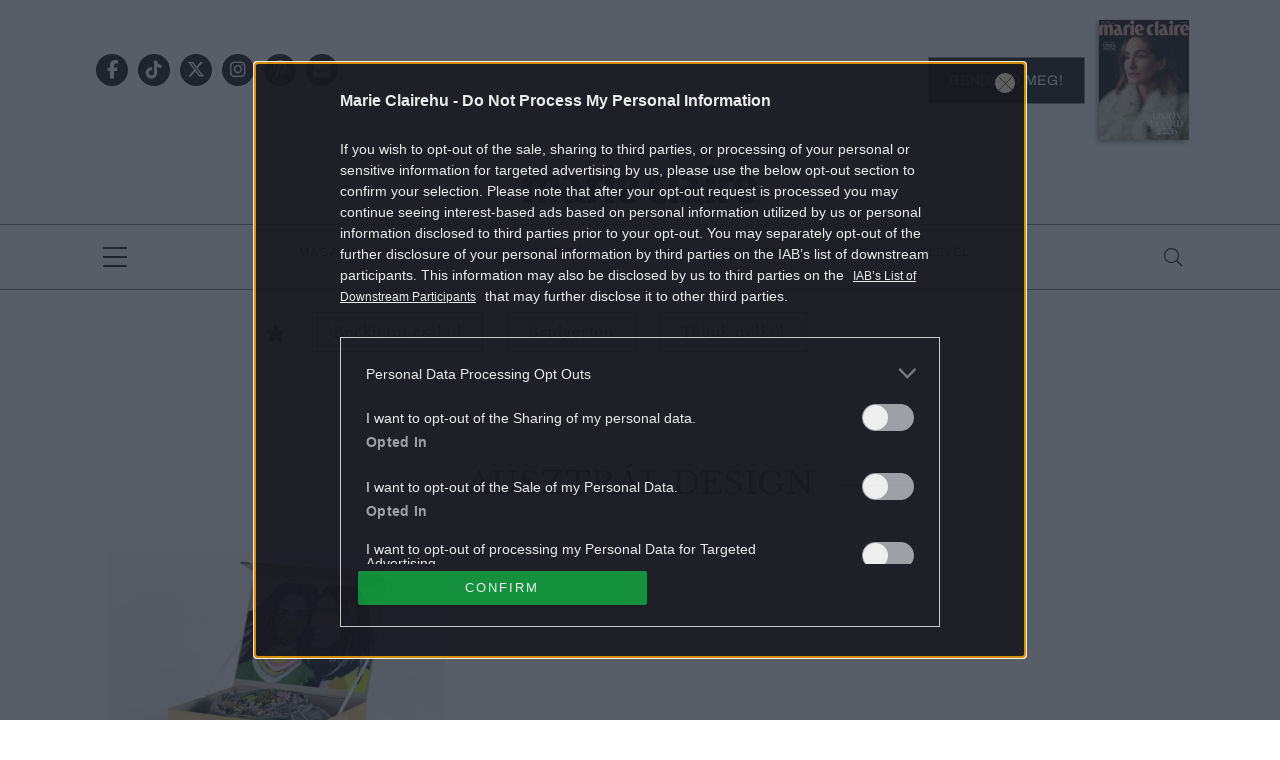

--- FILE ---
content_type: text/html; charset=utf-8
request_url: https://www.google.com/recaptcha/api2/aframe
body_size: 184
content:
<!DOCTYPE HTML><html><head><meta http-equiv="content-type" content="text/html; charset=UTF-8"></head><body><script nonce="A9HCjX4VgO8_ut8kAmoiXw">/** Anti-fraud and anti-abuse applications only. See google.com/recaptcha */ try{var clients={'sodar':'https://pagead2.googlesyndication.com/pagead/sodar?'};window.addEventListener("message",function(a){try{if(a.source===window.parent){var b=JSON.parse(a.data);var c=clients[b['id']];if(c){var d=document.createElement('img');d.src=c+b['params']+'&rc='+(localStorage.getItem("rc::a")?sessionStorage.getItem("rc::b"):"");window.document.body.appendChild(d);sessionStorage.setItem("rc::e",parseInt(sessionStorage.getItem("rc::e")||0)+1);localStorage.setItem("rc::h",'1769035969722');}}}catch(b){}});window.parent.postMessage("_grecaptcha_ready", "*");}catch(b){}</script></body></html>